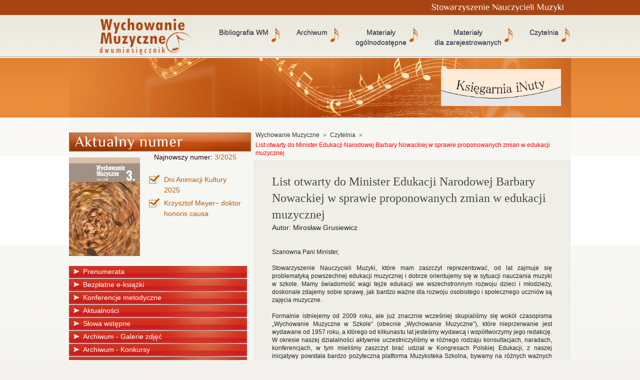

--- FILE ---
content_type: text/html
request_url: http://www.wychmuz.pl/artykul_ar_155.html
body_size: 5792
content:
<!DOCTYPE html PUBLIC "-//W3C//DTD HTML 4.01 Transitional//EN" "http://www.w3.org/TR/html4/loose.dtd">
<html>
<head>
<title>List otwarty do  Minister Edukacji Narodowej Barbary Nowackiej  w sprawie proponowanych zmian w edukacji muzycznej - Wychowanie Muzyczne</title>
<link rel="icon" href="/public/images/wm2.ico" type="image/x-icon">
<link rel="shortcut icon" href="/public/images/wm2.ico" type="image/x-icon">
<meta name="description" content="List otwarty do  Minister Edukacji Narodowej Barbary Nowackiej  w sprawie proponowanych zmian w edukacji muzycznej">
<meta name="keywords" content="List otwarty do  Minister Edukacji Narodowej Barbary Nowackiej  w sprawie proponowanych zmian w edukacji muzycznej">
<meta name="author" content="">
<meta name="distribution" content="global">
<meta name="robots" content="index,follow">
<meta http-equiv="content-language" content="pl">
<meta http-equiv="content-type" content="text/html; charset=utf-8">
<meta name="google-site-verification" content="xMQRO0f8YerpC43Y6TU4rsJuPazR1hTz9TBIyw7iMFM" />
<!--
<meta http-equiv="X-UA-Compatible" content="IE=EmulateIE7">
-->

<link rel="stylesheet" type="text/css" href="/public/skorki/skorka1/style_mini.css">
<link rel="stylesheet" type="text/css" href="/public/skorki/skorka1/fireformlayout.css">

<!--
<link rel="stylesheet" type="text/css" href="/public/skorki/skorka1/reset.css">
<link rel="stylesheet" type="text/css" href="/public/skorki/skorka1/main.css">
<link rel="stylesheet" type="text/css" href="/public/skorki/skorka1/modal-dialog.css">
<link rel="stylesheet" type="text/css" href="/public/skorki/skorka1/nyromodal.css">
<link rel="stylesheet" type="text/css" href="/public/skorki/skorka1/galleryfic.css">
<link rel="stylesheet" type="text/css" href="/public/skorki/skorka1/edytorek.css">
<link rel="stylesheet" type="text/css" href="/public/skorki/skorka1/fireformlayout.css">
-->


<script type="text/javascript">
// zmienne wykorzystywane w pliku jquery.scripts.js
var sciezka = '/public/skorki/skorka1/';
var domena = 'https://www.wychmuz.pl/';

</script>

<script type="text/javascript" src="/public/skorki/skorka1/js/jquery_min.js"></script>


<!--
<script type="text/javascript" src="/public/skorki/skorka1/js/jquery-1.4.2.js"></script>
<script type="text/javascript" src="/public/skorki/skorka1/js/jquery.form-2.43.js"></script>
<script type="text/javascript" src="/public/skorki/skorka1/js/jquery.modaldialog-1.0.js"></script>
<script type="text/javascript" src="/public/skorki/skorka1/js/jquery.nyromodal-1.6.2.js"></script>
<script type="text/javascript" src="/public/skorki/skorka1/js/jquery.galleriffic.js"></script>
<script type="text/javascript" src="/public/skorki/skorka1/js/jquery.opacityrollover.js"></script>
<script type="text/javascript" src="/public/skorki/skorka1/js/jquery.history.js"></script>
-->

<!--[if lt IE 8]><script type="text/javascript" src="/public/skorki/skorka1/IE7.js"></script><![endif]-->

<!--[if IE 6]><link rel="stylesheet" href="/public/skorki/skorka1/fix-IE6.css" type="text/css" media="screen"><![endif]-->
<!--[if IE 7]><link rel="stylesheet" href="/public/skorki/skorka1/fix-IE7.css" type="text/css" media="screen"><![endif]-->
<!--[if IE 8]><link rel="stylesheet" href="/public/skorki/skorka1/fix-IE8.css" type="text/css" media="screen"><![endif]-->
<!-- Facebook Pixel Code -->
</head>
<body>


<noscript>
	<center> Do działania strony wymagana jest obsługa JavaScript </center>
</noscript>





<div class="container">

	<div id="snm_div" id="logo-snm"><img src="/public/skorki/skorka1/img/logo.png" alt="SNM"
			name="logo-snm" align="top" longdesc="index.html" /></div>
	<div class="header">
		<a href="https://www.wychmuz.pl/" id="logo"><img
				src="/public/skorki/skorka1/img/logo_wychmuz.png" alt="wychowanie muzyczne"
				name="loog wychowanie muzyczne" width="190" height="75" vspace="0" align="top"
				longdesc="index.html" /></a>
		<!-- end .header -->
		<ul id="nav_h">
			<li><a href="https://www.wychmuz.pl/bibliografia-wm_z_46.html">Bibliografia WM</a></li><li><a href="https://www.wychmuz.pl/archiwum_z_19.html">Archiwum</a></li><li><a href="https://www.wychmuz.pl/materialy-lt-br-gt-og-llnodostepne_z_20.html">Materiały <br /> ogólnodostępne</a></li><li><a href="https://www.wychmuz.pl/materialy-lt-br-gt-dla-zarejestrowanych_z_34.html">Materiały <br /> dla zarejestrowanych</a></li><li><a href="https://www.wychmuz.pl/czytelnia_z_21.html">Czytelnia</a></li>		</ul>
		<div class="clear"></div>
	</div><!-- end .header -->
	<div id="banner">
		<div class="ksiegarnia" style="float: right; margin-right: 20px; margin-top: 25px;">
			<a href="https://ksiegarniainuty.pl/"><img src="/public/skorki/skorka1/img/kin.jpg"
					style="width: 240px; " /></a>
		</div>
	</div>

	<div class="sidebar1">

		<div id="lastest_paper">
			<a href="https://www.wychmuz.pl/numer_nr_133.html"><img src="/public/images/zdjecia_numeru/133.jpg" width="142" height="197" alt="lastes_numer" /></a><p id="first_p">Najnowszy numer: <span>3/2025</span></p><ul id="lista_art_box"><li><a href="https://www.wychmuz.pl/artykul_ar_168.html">Dni Animacji Kultury 2025</a></li><li><a href="https://www.wychmuz.pl/artykul_ar_169.html">Krzysztof Meyer− doktor honoris causa</a></li></ul>			<div class=clear></div>
		</div>
		<ul class="nav">
			<li><a href="https://www.wychmuz.pl/prenumerata_z_16.html">Prenumerata</a></li><li><a href="https://www.wychmuz.pl/bezplatne-e-ksiazki_z_44.html">Bezpłatne e-książki</a></li><li><a href="https://www.wychmuz.pl/konferencje-metodyczne_z_4.html">Konferencje metodyczne</a></li><li><a href="https://www.wychmuz.pl/aktualnosci_z_18.html">Aktualności</a></li><li><a href="https://www.wychmuz.pl/slowa-wstepne_z_42.html">Słowa wstępne</a></li><li><a href="https://www.wychmuz.pl/galerie-zdjec_z_45.html">Archiwum - Galerie zdjęć</a></li><li><a href="https://www.wychmuz.pl/konkursy_z_23.html">Archiwum - Konkursy</a></li><li><a href="https://www.wychmuz.pl/testy-osiagniec-szkolnych_z_14.html">Archiwum - Testy osiągnięć</a></li><li><a href="https://www.wychmuz.pl/reklama_z_17.html">Reklama</a></li><li><a href="https://www.wychmuz.pl/nasze-logotypy_z_35.html">Nasze logotypy</a></li><li><a href="https://www.wychmuz.pl/informacje-dla-autor-lw_z_52.html">Informacje dla Autorów</a></li><li><a href="https://www.wychmuz.pl/redakcja_z_15.html">Redakcja</a></li><li><a href="https://www.wychmuz.pl/kontakt_z_22.html">Kontakt</a></li>		</ul>
		<div id="facebook">
			<a href="https://www.facebook.com/groups/sympatycy.muzyki/" target="_blank" style="text-decoration:none;">
				<button
					style="padding: 14px 20px;background-color: #4267B2;color: white;border: none;border-radius: 5px;cursor: pointer;width: 270px;margin-left: 20px;font-weight: 700;">
					Dołącz do grupy na Facebooku
				</button>
			</a>
		</div>
		<div id="news">
			<h1>Zmiana siedziby SNM<span class="date">2023-10-29</span></h1><p class="lead"><a class="wiecej"  href="https://www.wychmuz.pl/zmiana-siedziby-snm_a_62.html" title="przejdź do aktualności">więcej »</a></p><div class="clearfloat"></div><h1>Wielkie podziękowania dla Pani Haliny<span class="date">2023-07-11</span></h1><p class="lead"><a class="wiecej"  href="https://www.wychmuz.pl/wielkie-podziekowania-dla-pani-haliny_a_61.html" title="przejdź do aktualności">więcej »</a></p><div class="clearfloat"></div><h1>Zmarł Zbigniew Ciechan<span class="date">2021-02-03</span></h1><p class="lead"><a class="wiecej"  href="https://www.wychmuz.pl/zmarl-zbigniew-ciechan_a_60.html" title="przejdź do aktualności">więcej »</a></p><div class="clearfloat"></div>

			<a id="all_news" href="https://www.wychmuz.pl/aktualnosci.html">zobacz wszystkie
				aktualności</a>
			<div class="clearfloat"></div>
		</div>

		<div id="newsletter_box">
			<h1> Newsletter </h1><p>Podaj nam swój e-mail, jeśli chcesz otrzymywać aktualności</p>		
		<script type="text/javascript"> 
			// podajemy div'a ktorego wypelnimy trescia zwrotna
			
		
			$(document).ready(function() { 
			
						var options = { 
								target:     '#newsletter_box',
								beforeSubmit: function() {
								return true ;
								} ,
								success: function() {
								}
							};
							
				// wyslij formularz o podanym id 
				$('#newsletter').ajaxForm(options); 
				
			}); 
		</script> 
		<form id="newsletter" enctype="application/x-www-form-urlencoded" action="https://www.wychmuz.pl/newsletter/" method="post" class="newsletter"><dl class="zend_form">
<dt id="email-label"><label for="email" class="required">wpisz swój e-mail:</label></dt>
<dd id="email-element">
<input type="text" name="email" id="email" value=""></dd>
<dt id="zapisz-label">&nbsp;</dt><dd id="zapisz-element">
<input type="submit" name="zapisz" id="newsletter-zapisz" value="zapisz" class="newsletter-zapisz float-right"></dd>
<dt id="wypisz-label">&nbsp;</dt><dd id="wypisz-element">
<input type="submit" name="wypisz" id="newsletter-wypisz" value="wypisz" class="newsletter-wypisz float-left"></dd></dl></form>		</div>
		<!-- end .sidebar1 -->
	</div>

	<!-- CONTENT -->

	<div id="sciezka">
	<p>
	<a title="" href="https://www.wychmuz.pl/">Wychowanie Muzyczne </a> &raquo; <a href="https://www.wychmuz.pl/czytelnia_z_21.html">Czytelnia</a> &raquo; <a href="https://www.wychmuz.pl/artykul_ar_155.html">List otwarty do  Minister Edukacji Narodowej Barbary Nowackiej  w sprawie proponowanych zmian w edukacji muzycznej</a>	</p>
</div> <!-- #ścieżka -->
	<div class="content">



		<!-- ZAJAWKA -->

		<div class="current_event edytorek"><h1>List otwarty do  Minister Edukacji Narodowej Barbary Nowackiej  w sprawie proponowanych zmian w edukacji muzycznej</h1><p style="font-size:14px; padding-bottom:15px;">Autor: Mirosław Grusiewicz</p><p>&nbsp;</p>

<p>Szanowna Pani Minister,</p>

<p>&nbsp;</p>

<p style="text-align:justify">Stowarzyszenie Nauczycieli Muzyki, kt&oacute;re mam zaszczyt reprezentować, od lat zajmuje się problematyką powszechnej edukacji muzycznej i dobrze orientujemy się w sytuacji nauczania muzyki w szkole. Mamy świadomość wagi tejże edukacji we wszechstronnym rozwoju dzieci i młodzieży, doskonale zdajemy sobie sprawę, jak bardzo ważne dla rozwoju osobistego i społecznego uczni&oacute;w są zajęcia muzyczne.&nbsp;</p>

<p style="text-align:justify">&nbsp;</p>

<p style="text-align:justify">Formalnie istniejemy od 2009 roku, ale już znacznie wcześniej skupialiśmy się wok&oacute;ł czasopisma &bdquo;Wychowanie Muzyczne w Szkole&rdquo; (obecnie &bdquo;Wychowanie Muzyczne&rdquo;), kt&oacute;re nieprzerwanie jest wydawane od 1957 roku, a kt&oacute;rego od kilkunastu lat jesteśmy wydawcą i wsp&oacute;łtworzymy jego redakcję. W okresie naszej działalności aktywnie uczestniczyliśmy w r&oacute;żnego rodzaju konsultacjach, naradach, konferencjach, w tym mieliśmy zaszczyt brać udział w Kongresach Polskiej Edukacji, z naszej inicjatywy powstała bardzo pożyteczna platforma Muzykoteka Szkolna, bywamy na r&oacute;żnych ważnych wydarzeniach oświatowych, ale i stale sami organizujemy debaty i szkolenia dla nauczycieli muzyki.</p>

<p style="text-align:justify">&nbsp;</p>

<p style="text-align:justify">W gronie nauczycieli muzyki jest wielu wspaniałych pedagog&oacute;w, kt&oacute;rzy wiedzą, jak działaniami muzycznymi docierać do dzieci i młodzieży. Liczne ośrodki akademickie od lat prowadzą dyskurs na temat funkcji, treści i metod edukacji artystycznej, w tym muzycznej, oraz jej wpływu na rozw&oacute;j dzieci i młodzieży i szerzej wsp&oacute;łczesnej kultury artystycznej. W świetle tych badań obecnie realizowana forma klasowo-lekcyjnych zajęć muzycznych z nieaktualnymi podstawami programowymi nie sprawdza się. Nie sprawdza się między innymi dlatego, że nie koresponduje z treścią wsp&oacute;łczesnej kultury, kt&oacute;ra przechodzi dynamiczne zmiany.</p>

<p style="text-align:justify">&nbsp;</p>

<p style="text-align:justify">Jako nauczyciele mamy wiele r&oacute;żnych opinii, jednak co do jednego zagadnienia całe nasze środowisko od wielu lat jest zgodne &minus; potwierdzają to też liczne badania, eksperci, środowisko akademickie &minus; w edukacji wczesnoszkolnej istnieje konieczność przywr&oacute;cenia pełnowymiarowych zajęć muzycznych prowadzonych przez specjalistę, nauczyciela muzyka. To w tym wieku edukacja muzyczna działa najsilniej nie tylko na rozw&oacute;j podstaw kultury muzycznej, ale szczeg&oacute;lnie silnie wpływa na rozw&oacute;j wielu kompetencji uniwersalnych, mających wpływ na jakość uczenia się.</p>

<p style="text-align:justify">&nbsp;</p>

<p style="text-align:justify">Szanowna Pani Minister, popierając kierunek proponowanych przez Pani resort zmian demokratyzacji i liberalizacji szk&oacute;ł, większej indywidualizacji kształcenia, rozumiejąc r&oacute;żne uwarunkowania, na dzień dzisiejszy proponujemy rozwiązania modernizujące edukację muzyczną, traktując ją jako element edukacji artystycznej, kulturalnej i kulturowej.</p>

<p style="text-align:justify">&nbsp;</p>

<p style="text-align:justify">&nbsp;</p>

<p style="text-align:justify"><strong>Nasze propozycje&nbsp;</strong></p>

<p style="text-align:justify">&nbsp;</p>

<p style="text-align:justify"><strong>W przedszkolach </strong>proponujemy umożliwienie realizacji zajęć muzyczno-ruchowych lub rytmiki we wszystkich grupach wiekowych. Właściwa edukacja muzyczna na tym etapie jest niezbędnym elementem rozwoju dziecka.</p>

<p style="text-align:justify">&nbsp;</p>

<p style="text-align:justify"><strong>W klasach 1&minus;2 szk&oacute;ł podstawowych </strong>edukację muzyczną proponujemy tymczasowo zostawić w obecnym kształcie, jako element edukacji zintegrowanej. I tam, gdzie jest to możliwe i jest konsensus w tej sprawie, powierzanie zajęć muzycznych wykwalifikowanym nauczycielom muzyki.&nbsp;</p>

<p style="text-align:justify">&nbsp;</p>

<p style="text-align:justify"><strong>W klasach 3&minus;6 szk&oacute;ł podstawowych </strong>proponujemy jedną godzinę tygodniowo zajęć muzycznych, prowadzonych przez nauczyciela muzyka.&nbsp;Obecnie przedmiot jest realizowany w klasach 4&minus;7. Przesunięcie systematycznej edukacji muzycznej o rok niżej bardzo korzystnie wpłynie na rozw&oacute;j dzieci i bardzo o to prosimy. Służymy też radą, czym,&nbsp;jakimi treściami wypełnić tę naukę.&nbsp;</p>

<p style="text-align:justify">&nbsp;</p>

<p style="text-align:justify"><strong>W klasach 7&minus;8 szk&oacute;ł podstawowych </strong>proponujemy po dwie godziny obowiązkowych dla uczni&oacute;w zajęć artystycznych, kulturalnych, do wyboru z wielu możliwości, z dostępnych propozycji szk&oacute;ł. Zajęcia te nie muszą być, a&nbsp;nawet nie powinny być prowadzone w systemie klasowo-lekcyjnym, nie powinny podlegać typowemu szkolnemu ocenianiu. I mogłyby to być np. zajęcia muzyczne (poznawanie literatury muzycznej, uczęszczanie na koncerty, ch&oacute;ry, zespoły wokalne, instrumentalne, nauka gry na instrumentach),&nbsp;taneczne, plastyczne, recytatorskie, teatralne, fotograficzne, filmowe, rękodzieła artystycznego, sztuk multimedialnych.&nbsp;Ważne jest na tym etapie, aby młodzież, np. uzdolniona artystycznie, miała możliwość sprawdzenia, wykazania się, rozbudzenia pasji, głębszego zainteresowania się pewnymi obszarami kultury i sztuki, mogła dokonać preorientacji zawodowej i na przyszłe lata nauki.</p>

<p style="text-align:justify">&nbsp;</p>

<p style="text-align:justify"><strong>W szkole ponadpodstawowej &minus; </strong>obowiązkowe zajęcia przynajmniej przez jeden rok (jedna godzina tygodniowo) związane z poznawaniem kanonu muzycznego, ze zrozumieniem wsp&oacute;łczesnej kultury oraz jej historii. Bardzo ważne jest, aby na etapie obowiązkowej edukacji szkolnej zapoznać młodego człowieka z dorobkiem, dziedzictwem kultury muzycznej i uczyć go wartościowania r&oacute;żnych zjawisk wsp&oacute;łczesnej kultury.</p>
<div class="clearfloat"></div></div>



		<!-- end .content  autor  width="280" height="22"-->
	</div>
	<div class="footer">
		<p>
			<a href="https://photeria.net"><img
					src="/public/skorki/skorka1/img/photeriasmall.png" alt="photeria.net" /></a>
			<a href="https://www.itnovation.pl"><img
					src="/public/skorki/skorka1/img/itnovation.png" alt="itnovation.pl" /></a>

		</p>
		<ul style="top:-60px;">

					</ul>
		<!-- end .footer -->
	</div>
	<!-- end .container -->
</div>








<script type="text/javascript">

  var _gaq = _gaq || [];
  _gaq.push(['_setAccount', 'UA-4290963-7']);
  _gaq.push(['_trackPageview']);

  (function() {
    var ga = document.createElement('script'); ga.type = 'text/javascript'; ga.async = true;
    ga.src = ('https:' == document.location.protocol ? 'https://ssl' : 'http://www') + '.google-analytics.com/ga.js';
    var s = document.getElementsByTagName('script')[0]; s.parentNode.insertBefore(ga, s);
  })();

</script></body>
</html>

--- FILE ---
content_type: text/css
request_url: http://www.wychmuz.pl/public/skorki/skorka1/style_mini.css
body_size: 24595
content:
html, body, div, span, applet, object, iframe, h1, h2, h3, h4, h5, h6, p, blockquote, pre, a, abbr, acronym, address, big, cite, code, del, dfn, em, font, img, ins, kbd, q, s, samp, small, strike, strong, sub, sup, tt, var, b, u, i, center, dl, dt, dd, ol, ul, li, fieldset, form, label, legend{margin:0;padding:0;border:0;outline:0;font-size:100%;vertical-align:baseline;background:transparent;}
body{line-height:1;}
ol, ul{list-style:none;}
blockquote, q{quotes:none;}
blockquote:before, blockquote:after, q:before, q:after{content:'';content:none;}
:focus{outline:0;}
ins{text-decoration:none;}
del{text-decoration:line-through;}
a:link{text-decoration:none;color:#333;}
a:hover{text-decoration:underline;color:#333;}
a:active{text-decoration:none;color:#333;}
a:visited{text-decoration:none;color:#333;}
a:focus{text-decoration:none;color:#333;}
label{background:transparent;color:#333;font-family:Verdana, sans-serif;font-size:10px;font-style:italic;cursor:text;padding:2px 2px 2px 6px;}
input[type="text"], input[type="password"]{border:1px solid #ccc;background:#fff;color:#333;font-family:Verdana, sans-serif;font-size:10px;font-style:normal;cursor:text;padding:4px 2px;margin:0 2px;}
input[type="text"]:hover, input[type="text"]:focus, input[type="password"]:hover, input[type="password"]:focus{border:1px solid #999;background:#fff;color:#333;}
input[type="submit"], input[type="button"]{border:1px solid #ccc;color:#333;font-family:Verdana, sans-serif;font-size:10px;font-style:normal;cursor:pointer;padding:2px 4px 3px 4px;letter-spacing:1px;background:#f8f8f8;-moz-border-radius:8px;-webkit-border-radius:8px;border-radius:8px;background:#f8f8f8;}
input[type="submit"]:hover, input[type="submit"]:focus, input[type="button"]:hover, input[type="button"]:focus{border:1px solid #999;color:#333;}
select{border:1px solid #ccc;background:#f0f0f0;color:#333;cursor:pointer;font-family:Verdana, sans-serif;font-size:10px;padding:2px 4px;-moz-border-radius:2px;-webkit-border-radius:2px;border-radius:2px;}
select:hover, select:focus{border:1px solid #ccc;background:#f8f8f8;color:#333;}
textarea{border:1px solid #ccc;background:#f0f0f0;color:#333;overflow:auto;font-family:Verdana, sans-serif;font-size:10px;font-style:normal;-moz-border-radius:8px;-webkit-border-radius:8px;border-radius:8px;padding:10px;}
textarea:hover, textarea:focus{border:1px solid #ccc;background:#f8f8f8;color:#333;}
.clear{clear:both;display:block;width:100%;height:0px;margin:0px;padding:0px;line-height:0px;font-size:0px;}
body{color:#333;font-family:Verdana, sans-serif;font-size:11px;font-weight:normal;}
.float-left{float:left;}
.float-right{float:right;}
.wyszukiwanie-toogle{background-repeat:no-repeat !important;}
.wyszukiwanie-toogle{background-position:4px 4px !important;}
.wyszukiwanie-toogle{padding:4px 8px 4px 20px !important;}
.wyszukiwanie-toogle{background:#f0f0f0 url(icons/more.png) no-repeat 4px 4px;padding:4px 8px 4px 20px;}
.wyszukiwanie-toogle:hover{background:#f8f8f8 url(icons/more.png) no-repeat 4px 4px;padding:4px 8px 4px 20px;}
.przypomnienie-toogle{background-repeat:no-repeat !important;}
.przypomnienie-toogle{background-position:4px 4px !important;}
.przypomnienie-toogle{padding:4px 8px 4px 20px !important;}
.przypomnienie-toogle{background-image:url(icons/more.png);}
.przypomnienie-toogle{background:#f0f0f0 url(icons/more.png) no-repeat 4px 4px;padding:4px 8px 4px 20px;}
.przypomnienie-toogle:hover{background:#f8f8f8 url(icons/more.png) no-repeat 4px 4px;padding:4px 8px 4px 20px;}
.side-menu-header{background:url(menu-item.png);color:#f8f8f8;width:180px;height:30px;line-height:30px;padding:0 10px 0 10px;font-weight:bold;text-align:left;font-variant:small-caps;letter-spacing:1px;margin-top:5px;}
.link-button{display:block;border:1px solid #ccc;color:#333;font-family:Verdana, sans-serif;font-size:10px;font-style:normal;cursor:pointer;padding:3px 5px 3px 5px !important;text-align:center !important;text-decoration:none !important;-moz-border-radius:8px;-webkit-border-radius:8px;border-radius:8px;background:#f8f8f8;}
.link-button:hover{text-decoration:none;border:1px solid #999;background:#f8f8f8;}
.link-kasa{float:right;}
p.blad{font-weight:bold;color:#f33;text-align:center;margin-top:15px;}

/*MAIN*/

@charset"utf-8";@font-face{font-family:'Philosopher';src:url('Philosopher.otf');}
body{font:100%/1.4 Verdana, Arial, Helvetica, sans-serif;background:#f3f2ee url(img/bg.png) repeat-x 0 -6px;margin:0;padding:0;color:#000;}
ul, ol, dl{padding:0;margin:0;}
h1, h2, h3, h4, h5, h6, p{margin-top:0;padding-right:15px;padding-left:15px;}
a img{border:none;}
a:link{color:#c26112;text-decoration:none;}
a:visited{color:#6E6C64;text-decoration:underline;}
a:hover, a:active, a:focus{text-decoration:underline;}
.container{width:1004px;background:#f6f6f3;margin:0 auto;}
#snm_div{width:1004px;background-color:#a84414;height:25px;text-align:right;}
.header{background:transparent url(img/header_bg.png) 0 0 repeat-x;height:88px;line-height:88px;}
.header #logo{margin-top:10px; margin-left:60px; display:block;float:left;height:57px;}
#banner{height:122px;width:1004px;background:transparent url(img/logo_top.jpg) 0 -1px no-repeat;}
#logo-snm img{width:0px;vspace:0px;height:0px;}
.sidebar1{float:left;width:370px;background:#f6f6f3;padding-bottom:10px;}
#lastest_paper{background:transparent url(img/lastes_paper.png) no-repeat 0 0;padding-top:50px;margin-top:30px;margin-bottom:20px;}
#lastest_paper img{float:left;}
#lastest_paper p{font-size:14px;font-family:Arial, Helvetica, sans-serif;color:#220303;float:right;position:relative;top:-10px;right:20px;}
#lastest_paper p span{font-size:14px;font-family:Arial, Helvetica, sans-serif;color:#c26112;}
#lastest_paper ul{float:right;margin-right:20px;margin-top:10px;}
#lastest_paper ul li a{color:#b25c09;font-size:14px;font-family::Arial, Helvetica, sans-serif;display:block;background:transparent url(img/mark.png) no-repeat 0 0;padding-left:30px;line-height:21px;margin-top:5px;}
.content{margin-top:30px;padding:25px 20px 10px 20px;width:590px;float:left;background-color:#efeee7;border:1px solid #e2e1dd;}
.content h1{font-size:24px;font-family:Georgia,"Times New Roman", Times, serif;color:#484847;font-weight:400;}
#news h1{padding-left:5px;font-size:14px;color:#b25c09;font-family:Arial, Helvetica, sans-serif;width:345px;font-weight:normal;}
#news a.wiecej{float:right;margin-top:5px;color:#b25c09;height:20px;}
#welcome,.current_event{margin-bottom:10px;padding-bottom:30px;background:transparent url(img/divider.png) 10% 100% no-repeat;}
#review{margin-bottom:10px;padding-bottom:30px;}
#welcome_title{width:328px;height:30px;background:transparent url(img/welcome.png) no-repeat 0 0;margin-left:83px;}
.content{color:#212121;font-size:12px;font-family:Arial, Helvetica, sans-serif;margin-top:15px;}
h3{color:#c26112;margin-left:-10px;margin-bottom:20px;font-size:18px;}
.date{float:right;font-size:10px;}
.lead,#news p{padding-left:5px;padding-bottom:25px;margin-top:7px;color:#222222;font-size:12px;font-family:Arial, Helvetica, sans-serif;border-bottom:1px solid #b25c09;width:335px;height:auto;}
#all_news{color:#a84414;font-size:11px;font-family::Arial, Helvetica, sans-serif;display:block;background:transparent url(img/mark.png) no-repeat 0 0;padding-left:20px;line-height:21px;margin-top:5px;float:right;margin-right:40px;text-decoration:underline;}
#all_news:hover{text-decoration:none;cursor:pointer;}
.content ul, .content ol{padding:0 15px 15px 40px;}
#news{background:transparent url(img/news-title.png) no-repeat 0 0;padding-top:50px;margin-top:15px;margin-bottom:20px;}
ul.nav{list-style:none;}
ul.nav li{background:transparent url(img/sidemenu_bg.png) no-repeat 0 0;height:26px;}
ul.nav a, ul.nav a:visited{display:block;width:356px;text-decoration:none;padding-left:28px;color:#fff;font-size:14px;padding-top:2px;}
ul.nav a:hover, ul.nav a:active, ul.nav a:focus{padding-left:35px;}
.header #nav_h{line-height:88px;float:right;}
.header #nav_h li{float:left;margin-left:11px;padding-right:20px;background:transparent url(img/note.png) no-repeat 100% 50%;}
.header #nav_h li a{display:block;color:#414141;font-size:14px;text-shadow:#6374AB 0px -1px 0px;font-family:Arial,Philosopher;text-decoration:none; margin-right:5px; text-align:center;}
.header #nav_h li a:hover{color:#a84414;padding-top:10px;}
.footer{height:64px;line-height:64px;background-position:0 0;background-image:url(img/footer_bg.png);background-repeat:repeat-x;position:relative;clear:both;background-color:#FFFFFF;}
.footer p{position:relative;top:14px;}
.footer ul{float:right;position:relative;top:-30px;right:20px;}
.footer ul li{float:left;margin-left:10px;}
.footer ul li a{dispaly:block;color:#414141;font-family:Arial, Helvetica, sans-serif;font-size:12px;text-decoration:none;}
.footer ul li a:hover{text-decoration:underline;color:#a84414;}
.fltrt{float:right;margin-left:8px;}
.fltlft{float:left;margin-right:8px;}
.clearfloat{clear:both;height:0;font-size:1px;line-height:0px;}
.link_dodaj_komentarz{float:right;margin-top:10px;margin-right:30px;}
#opinie{font-style:italic;margin-top:20px;}
.content p.opinia{color:#564523;border-left:5px solid #ddd;}
#opinie .podpis{text-align:right;margin-right:20px;font-style:italic;color:#B25C09;}
#form_dodaj_opinie{width:590px;margin-top:50px;border-top:1px dotted #bbb;padding-top:20px;}
#form_dodaj_opinie label{font-size:12px;color:#B25C09;}
#form_dodaj_opinie textarea{width:500px;}
.form_dodaj_opinie input[type="submit"], input[type="button"]{-moz-border-radius:8px 8px 8px 8px;background:#ab3d02;border:1px solid #8e3607;color:#fff;font-size:11px;padding:4px 10px;text-transform:lowercase;margin-bottom:15px;}
#lista_art_box{width:190px;}
#okladka{float:right;margin-right:10px;}
.numery_all{margin-top:15px;}
.numery_all p{text-align:center;color:#484847;margin-top:-1px;}
.numery_all img{padding:2px;background-color:#b14308;}
.content ul.materialy{margin:0px;padding:0px;}
.content ul.materialy li{height:100px;display:block;border-bottom:1px dotted #aaa;}
.materialy a{font-size:16px;color:#C26112;letter-sapcing:0.02em;}
.materialy .title{clear:both;}
.materialy .sort{font-size:12px;color:#aeadad;margin-top:-1px;float:left;}
.materialy .desc{margin-left:20px;line-height:20px;padding-bottom:15px;}
.materialy .left_side{width:40%;float:left;}
.materialy .right_side{width:60%;float:left;}
.current_event .wiecej{float:right;margin-top:10px;margin-right:30px;}
.edytorek h3{font-size:16px;margin-top:15px;}
#newsletter_box{background-color:#af3f09;border:1px solid #8e350b;width:360px;-moz-border-radius:8px 8px 8px 8px;margin-top:40px;padding-bottom:18px;}
#newsletter_box p{font-family:Tahoma;font-size:12px;color:#fff;}
#newsletter_box h1{font-family:Arial;text-transform:uppercase;font-size:18px;color:#fff;margin-top:5px;margin-bottom:4px;font-weight:normal;}
#newsletter_box dl{margin-left:12px;margin-top:10px;}
#newsletter_box label{color:#772424;}
#newsletter-wypisz,#newsletter-zapisz{-moz-border-radius:0;background:transparent url(img/remove.png) 0 0 no-repeat;color:transparent;text-indent:-9999px;width:94px;height:30px;border:0;}
#newsletter-wypisz{position:relative;top:-22px;left:110px;}
#newsletter-zapisz{background:transparent url(img/add.png) 0 0 no-repeat;position:relative;right:255px;}
.search_materialy{position:relative;left:-10px;}
.search_materialy select{width:100px;font-size:12px;}
.search_materialy thead > tr > td{padding-left:3px;}
.serach_materialy input{width:50px !important;color:red;}
.zakladki_podpiete{font-size:16px;}
#sciezka{float:right;left:-5px;margin-top:15px;padding:0;position:relative;top:10px;width:630px;}
#sciezka a:last-child{color:red;}
#sciezka p{color:#666666;font-size:12px;padding:0;}
#sciezka p a{color:#333;text-decoration:none;display:inline-block;padding:2px 4px 2px 4px;}
#sciezka p a:hover{color:#f8f8ff;text-decoration:none;background:#47a;-moz-border-radius:2px;-webkit-border-radius:2px;border-radius:2px;}

/* GALLERY FIC */
div#container{}
div.content_gallery{display:none;clear:both;}
div.content_gallery a, div.navigation a{text-decoration:none;}
div.content_gallery a:hover, div.content_gallery a:active{text-decoration:underline;}
div.navigation a.pageLink{height:77px;line-height:77px;}
div.controls{margin-top:5px;height:23px;}
div.controls a{padding:5px;}
div.ss-controls{float:left;}
div.nav-controls{float:right;}
div.slideshow-container, div.loader, div.slideshow a.advance-link{width:600px;}
div.loader, div.slideshow a.advance-link{height:360px;}
div.caption-container{}
div.slideshow-container{position:relative;clear:both;float:left;height:590px;}
div.loader{position:absolute;top:0;left:0;background-image:url('galleryfic/loader.gif');background-repeat:no-repeat;background-position:center;}
div.slideshow span.image-wrapper{display:block;position:absolute;top:30px;left:0;}
div.slideshow a.advance-link{display:block;line-height:402px;text-align:center;}
div.slideshow a.advance-link:hover, div.slideshow a.advance-link:active, div.slideshow a.advance-link:visited{text-decoration:none;}
div.slideshow a.advance-link:focus{outline:none;}
div.slideshow img{border-style:solid;border-width:1px;}
div.caption-container{float:right;position:relative;margin-top:10px;margin-bottom:20px;}
span.image-caption{display:block;position:absolute;top:0;left:0;}
div.caption-container, span.image-caption{width:355px;}
div.caption{padding:0 12px;}
div.image-title{font-size:10px;margin-top:10px;height:50px;position:absolute;left:-230px;top:-90px;width:580px;text-align:center;}
div.image-desc{line-height:1.3em;padding-top:12px;}
div.download{margin-top:8px;}
div.photo-index{position:relative;margin-top:50px;bottom:0;left:0;padding:0 12px;}
div.navigation-container{float:left;position:relative;left:50%;}
div.navigation{float:left;position:relative;left:-50%;}
div.navigation a.pageLink{display:block;position:relative;float:left;margin:2px;width:16px;background-position:center center;background-repeat:no-repeat;}
div.navigation a.pageLink:focus{outline:none;}
ul.thumbs{position:relative;float:left;margin:0;padding:0;}
ul.thumbs li{float:left;padding:0;margin:2px;list-style:none;}
a.thumb{padding:1px;display:block;}
a.thumb:focus{outline:none;}
ul.thumbs img{border:none;display:block;}
div.pagination{clear:both;position:relative;left:-50%;}
div.pagination a, div.pagination span.current, div.pagination span.ellipsis{position:relative;display:block;float:left;margin-right:2px;padding:4px 7px 2px 7px;border:1px solid #ccc;}
div.pagination a:hover{text-decoration:none;}
div.pagination span.current{font-weight:bold;}
div.pagination span.ellipsis{border:none;padding:5px 0 3px 2px;}
div.gallery-gutter{clear:both;padding-bottom:20px;}
div.caption-container{color:black;}
div.image-title{font-size:12px;}
div.image-desc{line-height:1.3em;padding-top:12px;}
div.download{margin-top:8px;}
div.photo-index{color:#888;}
div.navigation a.prev{background-image:url(galleryfic/prevPageArrow.gif);}
div.navigation a.next{background-image:url(galleryfic/nextPageArrow.gif);}
div.loader{background-image:url(galleryfic/loader.gif);}
div.slideshow img{border-color:#333;}
ul.thumbs li.selected a.thumb{background:#fff;}
div.pagination a:hover{background-color:#111;}
div.pagination span.current{background-color:#fff;border-color:#fff;color:#000;}

/* FIRE FORM */

div#container{}
div.content_gallery{display:none;clear:both;}
div.content_gallery a, div.navigation a{text-decoration:none;}
div.content_gallery a:hover, div.content_gallery a:active{text-decoration:underline;}
div.navigation a.pageLink{height:77px;line-height:77px;}
div.controls{margin-top:5px;height:23px;}
div.controls a{padding:5px;}
div.ss-controls{float:left;}
div.nav-controls{float:right;}
div.slideshow-container, div.loader, div.slideshow a.advance-link{width:600px;}
div.loader, div.slideshow a.advance-link{height:360px;}
div.caption-container{}
div.slideshow-container{position:relative;clear:both;float:left;height:590px;}
div.loader{position:absolute;top:0;left:0;background-image:url('galleryfic/loader.gif');background-repeat:no-repeat;background-position:center;}
div.slideshow span.image-wrapper{display:block;position:absolute;top:30px;left:0;}
div.slideshow a.advance-link{display:block;line-height:402px;text-align:center;}
div.slideshow a.advance-link:hover, div.slideshow a.advance-link:active, div.slideshow a.advance-link:visited{text-decoration:none;}
div.slideshow a.advance-link:focus{outline:none;}
div.slideshow img{border-style:solid;border-width:1px;}
div.caption-container{float:right;position:relative;margin-top:10px;margin-bottom:20px;}
span.image-caption{display:block;position:absolute;top:0;left:0;}
div.caption-container, span.image-caption{width:355px;}
div.caption{padding:0 12px;}
div.image-title{font-size:10px;margin-top:10px;height:50px;position:absolute;left:-230px;top:-90px;width:580px;text-align:center;}
div.image-desc{line-height:1.3em;padding-top:12px;}
div.download{margin-top:8px;}
div.photo-index{position:relative;margin-top:50px;bottom:0;left:0;padding:0 12px;}
div.navigation-container{float:left;position:relative;left:50%;}
div.navigation{float:left;position:relative;left:-50%;}
div.navigation a.pageLink{display:block;position:relative;float:left;margin:2px;width:16px;background-position:center center;background-repeat:no-repeat;}
div.navigation a.pageLink:focus{outline:none;}
ul.thumbs{position:relative;float:left;margin:0;padding:0;}
ul.thumbs li{float:left;padding:0;margin:2px;list-style:none;}
a.thumb{padding:1px;display:block;}
a.thumb:focus{outline:none;}
ul.thumbs img{border:none;display:block;}
div.pagination{clear:both;position:relative;left:-50%;}
div.pagination a, div.pagination span.current, div.pagination span.ellipsis{position:relative;display:block;float:left;margin-right:2px;padding:4px 7px 2px 7px;border:1px solid #ccc;}
div.pagination a:hover{text-decoration:none;}
div.pagination span.current{font-weight:bold;}
div.pagination span.ellipsis{border:none;padding:5px 0 3px 2px;}
div.gallery-gutter{clear:both;padding-bottom:20px;}
div.caption-container{color:black;}
div.image-title{font-size:12px;}
div.image-desc{line-height:1.3em;padding-top:12px;}
div.download{margin-top:8px;}
div.photo-index{color:#888;}
div.navigation a.prev{background-image:url(galleryfic/prevPageArrow.gif);}
div.navigation a.next{background-image:url(galleryfic/nextPageArrow.gif);}
div.loader{background-image:url(galleryfic/loader.gif);}
div.slideshow img{border-color:#333;}
ul.thumbs li.selected a.thumb{background:#fff;}
div.pagination a:hover{background-color:#111;}
div.pagination span.current{background-color:#fff;border-color:#fff;color:#000;}

/* EDYTOREK */
.edytorek h1{font-size:24px;font-family:Georgia,"Times New Roman", Times, serif;color:#484847;font-weight:400;}
.edytorek h3{font-size:16px;margin-top:15px;margin-bottom:5px;padding-left:0px;}
.edytorek h2{font-size:16px;margin-top:15px;margin-bottom:5px;padding-left:0px;}
.edytorek a:link{color:#C26112;text-decoration:none;}
.edytorek p{padding-left:15px;}
.edytorek ul{list-style:disc inside;padding:5px 5px 5px 10px;text-indent:-1.7em;}
.edytorek ul li ul{list-style:circle inside;padding:5px 5px 5px 10px;text-indent:-1.7em;}
.edytorek ul li ul li ul{list-style:square inside;padding:5px 5px 5px 10px;text-indent:-1.7em;}
.edytorek ol{list-style:decimal inside;padding:5px 5px 5px 8px;text-indent:-1.7em;}
.edytorek ol li ol{list-style:lower-alpha inside;padding:5px 5px 5px 8px;text-indent:-1.7em;}
.edytorek ol li ol li ol{list-style:lower-alpha inside;padding:5px 5px 5px 8px;text-indent:-1.7em;}
.edytorek ul, .edytorek ol{padding-left:35px;}

/* MODAL DIALOG */
#dialog{position:fixed;width:525px;padding:0px;z-index:200;background:#fff;font-family:Verdana, Arial, Helvetica;font-size:14px;}
#dialog-header{display:block;position:relative;padding:3px 6px 7px;height:14px;font-size:14px;font-weight:bold}
#dialog-title{float:left}
#dialog-close{float:right;cursor:pointer;margin:3px 3px 0 0;height:11px;width:11px;background:url(dialog/close.gif) no-repeat}
#dialog-content{display:block;padding:6px;min-height:160px;color:#333;font-size:13px;}
#dialog-content-inner{min-height:128px;}
#dialog-mask{position:fixed;top:0;left:0;height:100%;width:100%;background:#FFF;opacity:.75;filter:alpha(opacity=75);z-index:100}
#dialog-button-container{text-align:center;margin:2px 6px 6px 2px;}
#dialog-button, #dialog-button2{font-weight:bold;font-size:1.1em;font-family:Arial, sans-serif;padding:2px 5px 2px 5px;}
.error{background:#fff url(dialog/e_bg.jpg) bottom right no-repeat;border:1px solid #999;border-top:none}
.errorheader{background:url(dialog/e_hd.gif) repeat-x;color:#333;border:1px solid #999;border-bottom:none}
.errorbutton{background-color:#eee;border:1px solid #924949;color:#333;}
.warning{background:#fff url(dialog/w_bg.jpg) bottom right no-repeat;border:1px solid #999;border-top:none}
.warningheader{background:url(dialog/w_hd.gif) repeat-x;color:#333;border:1px solid #999;border-bottom:none}
.warningbutton{background-color:#eee;border:1px solid #957C17;color:#333;}
.success{background:#fff url(dialog/s_bg.jpg) bottom right no-repeat;border:1px solid #999;border-top:none}
.successheader{background:url(dialog/p_hd.gif) repeat-x;color:#F8F8F8;border:1px solid #999;border-bottom:none}
.successbutton{background-color:#eee;border:1px solid #fff;color:#333;}
.prompt{background:#fff url(dialog/p_bg.jpg) bottom right no-repeat;border:1px solid #999;border-top:none}
.promptheader{background:url(dialog/p_hd.gif) repeat-x;color:#355468;border:1px solid #999;border-bottom:none}
.promptbutton{background-color:#eee;border:1px solid #fff;color:#333;}

#nav_h a {
	line-height:20px;
	/*font-size: 14px !important;*/
	margin-top:30px; 

}
.header #nav_h li{
	height:88px;
	padding-left:20px;
}




#box-logowanie {
	width:100%;
	border:  1px solid #C85E27;
	margin-bottom:20px;
	padding-bottom:10px;
}
#box-logowanie .naglowek {
	background: #C85E27;
	color:white;
	height:20px;
	text-align:center;
	margin-bottom:20px;
}

#box-logowanie p {
	padding:10px;

	
}

#box-logowanie label {
	width:40%;
	display:block;
	float:left;
		text-align:right;
}

#box-logowanie input {
	padding:5px;
	width:200px;
	
}

#box-logowanie .submit{
	text-align:center;

}

.prosimy_o_kontakt {
	font-size:15px;
	font-weight:bold;
}

.wyloguj-hasla {
	float:right;
}

.hasla_all p:first-child {
	font-weight:bold;
}

.hasla_all{
	margin-top:15px; 
	padding:0 15px 15px 0px !important;
}
.hasla_all p{
	text-align:center;
	color:#484847;
	margin-top:3px;
	padding-left:5px;
	padding-right:5px;
}
.hasla_all img{padding:2px;}
.hasla_all li {
	border: 2px solid #b14308; 
	margin-right:10px;
	margin-bottom:10px;
}

.link_pobierz_pliki {
	margin-top:50px;
}

.pdf  {
	background: url('img/pdf_icon.gif') no repeat;

}

/* PLIKI PLATNE SPIS TRESC */
.pliki_edytorek  h1{
	font-size:24px;
	font-family:Georgia, "Times New Roman", Times, serif;
	color:#484847;
	font-weight:400;
}

.pliki_edytorek h3 { 
	font-size:13px; 
	margin-top:5px;
	margin-bottom:0px;
	padding-left:0px;
}

.pliki_edytorek h2 { 
	font-size:16px; 
	margin-top:15px;
	margin-bottom:5px;
	padding-left:0px;
}

.pliki_edytorek  a:link {
	color:#C26112;
	text-decoration:none;
}

.pliki_edytorek p {
	padding-left: 15px; 
}

.pliki_edytorek ul {list-style: disc inside; padding: 2px 5px 2px 10px; text-indent:-1.7em;}
.pliki_edytorek ul li ul {list-style: circle inside; padding: 5px 5px 5px 10px; text-indent:-1.7em;}
.pliki_edytorek ul li ul li ul {list-style: square inside; padding: 5px 5px 5px 10px; text-indent:-1.7em;}
.pliki_edytorek ol {list-style: decimal inside; padding: 5px 5px 5px 8px; text-indent:-1.7em;}
.pliki_edytorek ol li ol {list-style: lower-alpha inside; padding: 5px 5px 5px 8px; text-indent:-1.7em;}
.pliki_edytorek ol li ol li ol {list-style: lower-alpha inside; padding: 5px 5px 5px 8px; text-indent:-1.7em;}
.pliki_edytorek ul, .pliki_edytorek ol {padding-left:35px;}

/* Lista artykułów w czytelni*/
ul.czytelnia {
	padding-left:30px;
	list-style: disc inside;
	text-indent:-1.7em;
}
.czytelnia li {
	font-size:14px;
	padding-top:3px;
}

/* Lista plików płatnych */
#table_pliki_platne {
	width:100%;
	font-size: 14px;
}

#table_pliki_platne td {
	padding-top:5px;
	
	
}

#table_pliki_platne .icon_pdf {
	padding-right:10px;
	width:5%;
}
#table_pliki_platne .nazwa {
	width:80%;
}
#table_pliki_platne .rozmiar {
	text-align:right;
	width:15%;
}

#table_pliki_platne tr:hover{
background:#E6E6DC;
	
}

#table_pliki_platne tr.odstep:hover{
background:#EFEEE7;
	
}

#table_pliki_platne .even {
	background:#F3F2EE; 
}


#facebook { margin-top:20px; padding-left:25px; }


--- FILE ---
content_type: text/css
request_url: http://www.wychmuz.pl/public/skorki/skorka1/fireformlayout.css
body_size: 2514
content:

#wrapper
{
    font-size: 12px;
	width: 100%;
   
}
table.tableFireForm
{
    width:100%;
    border:1px solid #C85E27;
	margin: 10px auto;
}
table.tableFireForm thead th
{
	padding:5px 5px 15px 5px;
    font-size:14px;
	background: #C85E27;
    width:25%;
	color: #fff;
	font-variant: small-caps;
	font-weight: bold;
}
table.tableFireForm tfoot td{padding: 15px 8px 15px 8px;}
table.tableFireForm tbody th
{
    text-align: right;
   
    padding: 2px 4px 2px 16px;
}
table.tableFireForm tbody td{padding: 2px 16px 2px 4px;}

.fireFormQuestion{width: 30%;vertical-align: top;}
.fireFormQBody{width:50%;vertical-align: top;}
.fireFormInstruction{width: 20%;font-size: 9px;vertical-align: top;}

.fireFormMouseover{background-color:#D9D7C7}

.button
{
    color: #FFFFFF;
    background-color: #ADD8E6;
    font-size: 12px;
}

/* jqModal base Styling courtesy of;
	Brice Burgess <bhb@iceburg.net> */

/* The Window's CSS z-index value is respected (takes priority). If none is supplied,
	the Window's z-index value will be set to 3000 by default (in jqModal.js). You
	can change this value by either;
	  a) supplying one via CSS
	  b) passing the "zIndex" parameter. E.g.  (window).jqm({zIndex: 500}); */
	
.jqmWindow {
    display: none;
    
    position: fixed;
    top: 17%;
    left: 50%;
    
    margin-left: -300px;
    width: 600px;
    
    background-color: #EEE;
    color: #333;
    border: 1px solid black;
    padding: 12px;
}

.jqmOverlay { background-color: #000; }

.jqmClose { font-weight: bold; display: block; margin-top: 10px;}

.fireFormAjaxProgressBody{
line-height:32px;
vertical-align:middle;
background:url(../images/fireformAjaxLoading.gif) no-repeat 0 50%;
padding-left:40px;

}
.jqmWindow li{list-style-image:url(../images/cross.png); line-height:16px}

.fireFormFieldError{border:1px solid red !important;}
.fireFormErrorMsg{color: red !important;}
.fireFormFieldContainerError{border:1px solid red !important;}

table.tableFireForm input[type="text"],
table.tableFireForm input[type="password"],
table.tableFireForm textarea,
table.tableFireForm select {
width: 100% !important;
margin: 0;
}

table.tableFireForm textarea {
padding: 3px;
height: 160px;
}

table.tableFireForm input[type="button"] {
width: 200px !important;
}

table.tableFireForm input[type="checkbox"],
table.tableFireForm input[type="radio"] {
border: none;
line-height: 18px;
vertical-align: middle;
}
